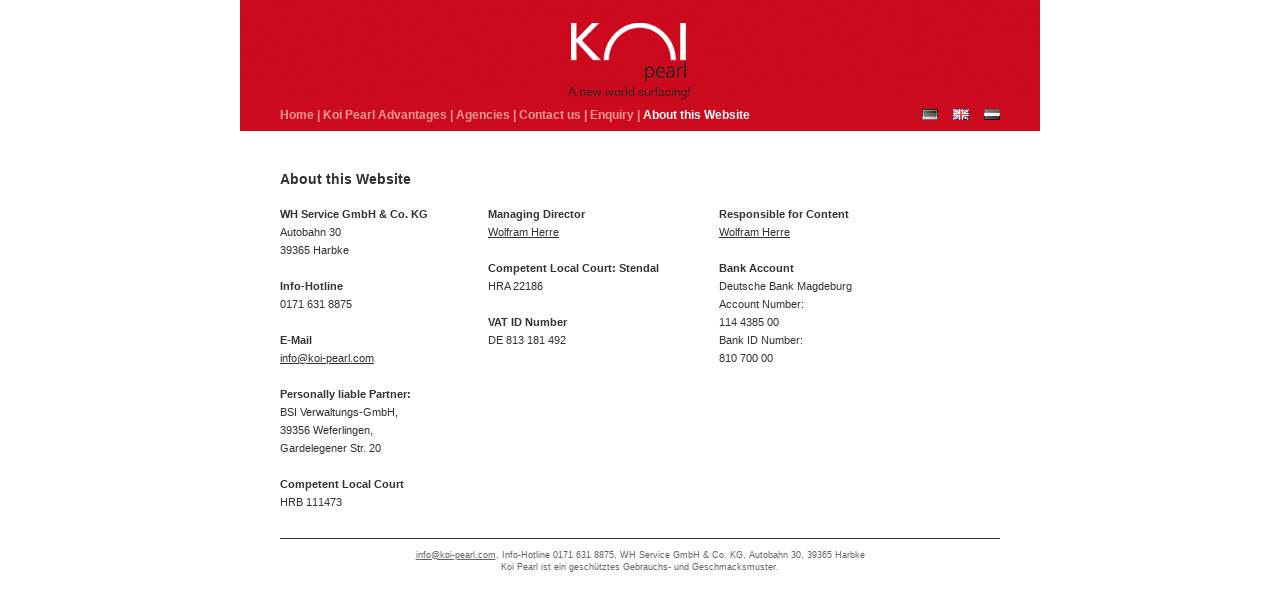

--- FILE ---
content_type: text/html
request_url: http://koi-pearl.com/EN/impressum.php
body_size: 2631
content:
<html xmlns="http://www.w3.org/1999/xhtml">
<head>
<meta name="keywords" content="Koi Teich Zubeh�r, Koi Technik, Koi Teich, Koi Aquarium, Garten Teich, Pearl, Fische, Teich, Gew�sser Landschaftsarchitektur, Aussenbereich, Schwimmen, Wasserpflanzen, Teichpflanze, Aquarium, Herre, Exklusiv, Hotel, Fischzucht, Messe, Schwimmbecken, Teichfolie, Glaskuppel, Teichlandschaft, WH, WH Service">
<meta name="description" content="Koi Pearl ist eine einzigartige Innovation, die Ihnen erm�glicht, Ihre Fische in einer formsch�nen Kuppel, ganz nah und von allen Seiten zu betrachten � �ber der Wasseroberfl�che. ">
<meta name="author" content="Wolfram Herre">
<meta name="publisher" content="Wolfram Herre">
<meta name="copyright" content="Wolfram Herre">
<meta name="company" content="WH Service GmbH & Co. KG">
<meta name="reply-to" content="info@koi-pearl.com">
<meta name="content-language" content="de">
<meta name="page-topic" content="Sonstiges">
<meta name="revisit-after" content="14 days">
<meta name="robots" content="index, follow">
<title>Koi Pearl &ndash; Da taucht Freude auf!</title>
<style type="text/css">
<!--
body {
	margin-left: 0px;
	margin-top: 0px;
	margin-right: 0px;
	margin-bottom: 0px;
}
-->
</style>
<link href="koi.css" rel="stylesheet" type="text/css">
<script type="text/javascript">
<!--
function MM_swapImgRestore() { //v3.0
  var i,x,a=document.MM_sr; for(i=0;a&&i<a.length&&(x=a[i])&&x.oSrc;i++) x.src=x.oSrc;
}
function MM_preloadImages() { //v3.0
  var d=document; if(d.images){ if(!d.MM_p) d.MM_p=new Array();
    var i,j=d.MM_p.length,a=MM_preloadImages.arguments; for(i=0; i<a.length; i++)
    if (a[i].indexOf("#")!=0){ d.MM_p[j]=new Image; d.MM_p[j++].src=a[i];}}
}

function MM_findObj(n, d) { //v4.01
  var p,i,x;  if(!d) d=document; if((p=n.indexOf("?"))>0&&parent.frames.length) {
    d=parent.frames[n.substring(p+1)].document; n=n.substring(0,p);}
  if(!(x=d[n])&&d.all) x=d.all[n]; for (i=0;!x&&i<d.forms.length;i++) x=d.forms[i][n];
  for(i=0;!x&&d.layers&&i<d.layers.length;i++) x=MM_findObj(n,d.layers[i].document);
  if(!x && d.getElementById) x=d.getElementById(n); return x;
}

function MM_swapImage() { //v3.0
  var i,j=0,x,a=MM_swapImage.arguments; document.MM_sr=new Array; for(i=0;i<(a.length-2);i+=3)
   if ((x=MM_findObj(a[i]))!=null){document.MM_sr[j++]=x; if(!x.oSrc) x.oSrc=x.src; x.src=a[i+2];}
}
//-->
</script>
</head>

<body onLoad="MM_preloadImages('images/de.gif','images/nl.gif')">
<table width="100%" height="100%" border="0" cellpadding="0" cellspacing="0">
  <tr>
    <td align="center" valign="top"><table width="800" border="0" cellspacing="0" cellpadding="0">
      <tr>
        <td><a href="index.php"><img src="images/header.gif" alt="Koi Pearl &ndash; Da taucht Freude auf!" width="800" height="100" border="0"></a></td>
      </tr>
      <tr>
        <td valign="top" bgcolor="#cb0a1d"><table width="100%" border="0" cellspacing="0" cellpadding="0">
          <tr>
            <td width="40"><img src="images/blank.gif" width="40" height="31"></td>
            <td class="navi"><a href="index.php" class="navi">Home</a> | <a href="vorteile.php" class="navi">Koi Pearl Advantages</a> | <a href="vertretungen.php" class="navi">Agencies</a> | <a href="kontakt.php" class="navi">Contact us</a>  |  <a href="anfrage.php" class="navi">Enquiry</a>  |  <span class="naviaktiv">About this Website</span></td>
            <td width="118" class="navi"><table width="118" border="0" cellpadding="0" cellspacing="0">
              <tr>
                <td width="16"><a href="../DE/go/index.html" onMouseOut="MM_swapImgRestore()" onMouseOver="MM_swapImage('DE','','images/de.gif',1)"><img src="images/de_off.gif" alt="DE" name="DE" width="16" height="11" border="0"></a></td>
                <td width="15">&nbsp;</td>
                <td width="16"><a href="go/index.html"><img src="images/gb.gif" alt="EN" width="16" height="11" border="0"></a></td>
                <td width="15">&nbsp;</td>
                <td width="16"><a href="../NL/go/index.html" onMouseOut="MM_swapImgRestore()" onMouseOver="MM_swapImage('NL','','images/nl.gif',1)"><img src="images/nl_off.gif" alt="NL" name="NL" width="16" height="11" border="0"></a></td>
                <td width="40">&nbsp;</td>
              </tr>
            </table>
            </tr>
        </table>
          </td>
      </tr>
      <tr>
        <td height="40"><img src="images/blank.gif" width="10" height="40"></td>
      </tr>
      <tr></tr>
      <tr></tr>
      <tr></tr>
      <tr></tr>
      <tr>
        <td valign="top"><table border="0" cellspacing="0" cellpadding="0">
          <tr>
            <td width="40" valign="top"><img src="images/blank.gif" width="40" height="10"></td>
            <td valign="top"><span class="head"> About this Website</span></td>
            </tr>
        </table>
          <table border="0" cellspacing="0" cellpadding="0">
          <tr>
            <td width="40" valign="top"><img src="images/blank.gif" width="40" height="10"></td>
            <td valign="top"><span class="fliess"><b><br />
              WH Service GmbH &amp; Co. KG</b><br />
              Autobahn 30<br />
              39365 Harbke<br />
              <br />
              <b>Info-Hotline</b><br />
              0171 631 8875<br />
              <br />
              <b>E-Mail</b><br />
              <a href="mailto:info@koi-pearl.com" target="_blank">info@koi-pearl.com</a><br />
               <br>
             <strong> Personally liable Partner:<br>
             </strong>
BSI Verwaltungs-GmbH, <br>
39356 Weferlingen, <br>
Gardelegener Str. 20 <br>
<br>
<strong>Competent Local Court</strong><br>
HRB 111473
              <br /></span></td>
            <td width="60" valign="top"><img src="images/blank.gif" width="60" height="10"></td>
            <td valign="top" class="fliess"><b><b><br />
              Managing Director</b><br />
                  </b><a href="mailto:info@koi-pearl.com" target="_blank">Wolfram Herre</a><b><br />
                  <br />
              Competent Local Court: Stendal</b><br />
HRA 22186<br />
<br />
<b>VAT ID Number</b><br />
DE 813 181 492<br />
<br /></td>
            <td width="60" valign="top"><img src="images/blank.gif" width="60" height="10"></td>
            <td valign="top"><br />
              <span class="fliess"><b>Responsible for Content<br />
              </b><a href="mailto:info@koi-pearl.com" target="_blank">Wolfram Herre</a><b><br />
              <br />
              Bank Account</b><br />
Deutsche Bank Magdeburg<br />
Account Number:<br>
114 4385 00<br />
Bank ID Number:<br> 
810 700 00</span></td>
          </tr>
        </table></td>
      </tr>
      <tr></tr>
      <tr></tr>
      <tr></tr>
      <tr>
        <td valign="top"><div align="center"><br />
          <img src="images/trennlinie.gif" width="720" height="20"></div></td>
      </tr>
      <tr>
        <td valign="top" class="fuss"><div align="center"><a href="mailto:info@koi-pearl.com" target="_blank">info@koi-pearl.com</a>, Info-Hotline 0171 631 8875, WH Service GmbH &amp; Co. KG, Autobahn 30, 39365 Harbke <br />
          Koi Pearl ist ein gesch&uuml;tztes Gebrauchs- und Geschmacksmuster.</div></td>
      </tr>
      <tr>
        <td height="20" valign="top" class="fuss"><img src="images/blank.gif" width="10" height="20"></td>
      </tr>
    </table></td>
  </tr>
</table>
<script src="http://www.google-analytics.com/urchin.js" type="text/javascript">
</script>
<script type="text/javascript">
_uacct = "UA-720611-2";
urchinTracker();
</script>
</body>
</html>


--- FILE ---
content_type: text/css
request_url: http://koi-pearl.com/EN/koi.css
body_size: 3355
content:
.head {
	font-family: Verdana, Arial, Helvetica, sans-serif;
	font-size: 14px;
	font-weight: bold;
	color: #333333;
}
.headrot {
	font-family: Verdana, Arial, Helvetica, sans-serif;
	font-size: 14px;
	font-weight: bold;
	color: #cb0a1d;
}
.fliess {
	font-family: Verdana, Arial, Helvetica, sans-serif;
	font-size: 11px;
	color: #333333;
	line-height: 18px;
}
.fuss {
	font-family: Verdana, Arial, Helvetica, sans-serif;
	font-size: 9px;
	color: #666666;
	line-height: 12px;
}
.fliess a:link, .fliess a:visited{
        color: #333333;
        text-decoration: underline;
}
.fliess a:hover{
        color: #333333;
        text-decoration: none;
}
.fuss a:link, .fuss a:visited{
        color: #666666;
        text-decoration: underline;
}
.fuss a:hover{
        color: #666666;
        text-decoration: none;
}

.navi {
	font-family: Verdana, Arial, Helvetica, sans-serif;
	font-size: 12px;
	color: #ff9999;
	font-weight:bold;
	text-decoration:none;
	}
	

.navi a:link, .navi a:visited{
        color: #ff9999;
        text-decoration: none;
}
.navi a:hover{
        color: #FFFFFF;
        text-decoration: none;
}
.naviaktiv {
	font-family: Verdana, Arial, Helvetica, sans-serif;
	font-size: 12px;
	color: #FFFFFF;
	font-weight:bold;
	}
	
	.fliessrot {

	font-family: Verdana, Arial, Helvetica, sans-serif;
	font-size: 11px;
	color: #cb0a1d;
	line-height: 18px;
}

#kontakt {
	height: 150px;
	width: 250px;
	margin-left:15px;
	float:right;
	margin-top:0px;	
}

#kontaktbox {
	width: 415px;
	margin-left:40px;	
	margin-top:0px;
}


.countrybox {
	float:none;
}

.countrybox a, a:hover, a:visited {
	color:#333333;
	
}

.countrybox h4
{
  font-size: 14px;
	font-weight: bold;
	color: #cb0a1d;
}

.countrybox img 
{
  padding-left: 10px;
  padding-right: 10px;
  padding-top:5px;
  padding-bottom:5px;
  border: 0px;

}

    #container { 
   	background: #FFFFFF;
   	margin: 0 auto;
   	border: 0px solid #000000;
   	text-align: left;
    } 

    #mainContent {
	width: 500px;
	padding: 0;
	color: #333333;
	font-size: 12px;
}

	#contactboxend

	{
	width: 213px;
	border-left: 1px solid #cb0a1d;
	border-right: 1px solid #cb0a1d;
	border-bottom: 1px solid #cb0a1d;
} 



 	#contentform input
	{
	color: #494949;
	width: 350px;
	font-size: 12px;
	float:none;
	border: 1px solid #cb0a1d;
	margin-top: 5px;
	display: inline;
} 

 	#contentform .checkbox
	{
	color: #333333;
	width: 15px;
	height: 15px;
	font-size: 12px;
	margin-top: 5px;
	float: left;
	border-width: 0;
}



 	#contentform .checkboxlabel
	{
	
	/* color: #494949; */
	width: 300px;
	font-size: 11px;
	margin-top: 6px;
	 /* float: left; */ 
	text-align: left;
	margin-right: 5px;
	/* background-color: silver; */
	
}


 	#contentform textarea
	{
	font: 100% Verdana, Arial, Helvetica, sans-serif;
	color: #333333;
	width: 300px;
	font-size: 12px;
	border: 1px solid #cb0a1d;
	margin-top: 5px;

} 

 	#contentform label
	{
	
	color: #333333;
	width: 130px;
	font-size: 11px;
	margin-top: 4px;
	display: block;
	float: left;
	text-align: right;
	margin-right: 5px;
} 

 	#contentform label.error
	{
	color: red;
} 

	.formsubmit {
	left: 120px;
	text-align: center;
	position: relative;
	width: 150px;
}

#checker{
	display: block;
	clear: both;
	padding-left: 135px;
} 

.error
{
  color: red;
	font-family: Verdana, Arial, Helvetica, sans-serif;
	font-size: 11px;
	font-weight: normal;

	}
